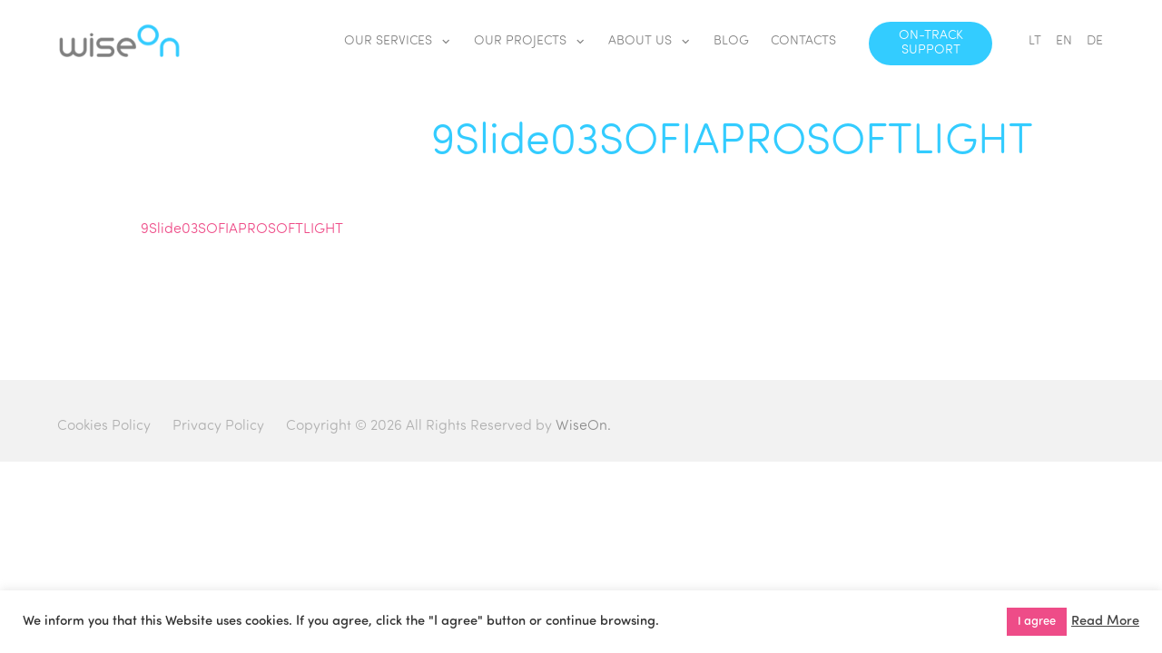

--- FILE ---
content_type: text/html; charset=UTF-8
request_url: https://wiseon.eu/9slide03sofiaprosoftlight/
body_size: 13404
content:
<!DOCTYPE html>
<html lang="en-US"
	prefix="og: https://ogp.me/ns#"  class="no-js no-svg">
<head>

<meta name="description" content="We specialise in creating customised e-learning solutions that enable your employees to fall in love with interactive digital courses.">
<meta charset="UTF-8">
<meta name="viewport" content="width=device-width, initial-scale=1">
<link rel="profile" href="https://gmpg.org/xfn/11">
<link href="https://fonts.googleapis.com/css?family=Lato:300,400,700" rel="stylesheet">	
<link href="https://cdn.jsdelivr.net/npm/remixicon@3.5.0/fonts/remixicon.css" rel="stylesheet">
	<!-- Hotjar Tracking Code for https://wiseon.eu/ -->
<script>
    (function(h,o,t,j,a,r){
        h.hj=h.hj||function(){(h.hj.q=h.hj.q||[]).push(arguments)};
        h._hjSettings={hjid:3779658,hjsv:6};
        a=o.getElementsByTagName('head')[0];
        r=o.createElement('script');r.async=1;
        r.src=t+h._hjSettings.hjid+j+h._hjSettings.hjsv;
        a.appendChild(r);
    })(window,document,'https://static.hotjar.com/c/hotjar-','.js?sv=');
</script>
	
		<style type="text/css">
					.heateor_sss_button_instagram span.heateor_sss_svg,a.heateor_sss_instagram span.heateor_sss_svg{background:radial-gradient(circle at 30% 107%,#fdf497 0,#fdf497 5%,#fd5949 45%,#d6249f 60%,#285aeb 90%)}
						div.heateor_sss_horizontal_sharing a.heateor_sss_button_instagram span{background:#808080!important;}div.heateor_sss_standard_follow_icons_container a.heateor_sss_button_instagram span{background:#808080;}
							div.heateor_sss_horizontal_sharing a.heateor_sss_button_instagram span:hover{background:#808080!important;}div.heateor_sss_standard_follow_icons_container a.heateor_sss_button_instagram span:hover{background:#808080;}
							div.heateor_sss_vertical_sharing  a.heateor_sss_button_instagram span{background:#808080!important;}div.heateor_sss_floating_follow_icons_container a.heateor_sss_button_instagram span{background:#808080;}
							div.heateor_sss_vertical_sharing a.heateor_sss_button_instagram span:hover{background:#808080!important;}div.heateor_sss_floating_follow_icons_container a.heateor_sss_button_instagram span:hover{background:#808080;}
				.heateor_sss_horizontal_sharing .heateor_sss_svg,.heateor_sss_standard_follow_icons_container .heateor_sss_svg{
							background-color: #808080!important;
				background: #808080!important;
							color: #ffffff;
						border-width: 0px;
			border-style: solid;
			border-color: transparent;
		}
					div.heateor_sss_horizontal_sharing span.heateor_sss_svg svg:hover path:not(.heateor_sss_no_fill),div.heateor_sss_horizontal_sharing span.heateor_sss_svg svg:hover ellipse, div.heateor_sss_horizontal_sharing span.heateor_sss_svg svg:hover circle, div.heateor_sss_horizontal_sharing span.heateor_sss_svg svg:hover polygon, div.heateor_sss_horizontal_sharing span.heateor_sss_svg svg:hover rect:not(.heateor_sss_no_fill){
		        fill: #ffffff;
		    }
		    div.heateor_sss_horizontal_sharing span.heateor_sss_svg svg:hover path.heateor_sss_svg_stroke, div.heateor_sss_horizontal_sharing span.heateor_sss_svg svg:hover rect.heateor_sss_svg_stroke{
		    	stroke: #ffffff;
		    }
				.heateor_sss_horizontal_sharing span.heateor_sss_svg:hover,.heateor_sss_standard_follow_icons_container span.heateor_sss_svg:hover{
							background-color: #808080!important;
				background: #808080!important;
							color: #ffffff;
						border-color: transparent;
		}
		.heateor_sss_vertical_sharing span.heateor_sss_svg,.heateor_sss_floating_follow_icons_container span.heateor_sss_svg{
							background-color: #808080!important;
				background: #808080!important;
							color: #ffffff;
						border-width: 0px;
			border-style: solid;
			border-color: transparent;
		}
						    div.heateor_sss_vertical_sharing span.heateor_sss_svg svg:hover path:not(.heateor_sss_no_fill),div.heateor_sss_vertical_sharing span.heateor_sss_svg svg:hover ellipse, div.heateor_sss_vertical_sharing span.heateor_sss_svg svg:hover circle, div.heateor_sss_vertical_sharing span.heateor_sss_svg svg:hover polygon{
		        fill:#ffffff;
		    }
		    div.heateor_sss_vertical_sharing span.heateor_sss_svg svg:hover path.heateor_sss_svg_stroke{
		    	stroke:#ffffff;
		    }
				.heateor_sss_vertical_sharing span.heateor_sss_svg:hover,.heateor_sss_floating_follow_icons_container span.heateor_sss_svg:hover{
							background-color: #808080!important;
				background: #808080!important;
							color: #ffffff;
						border-color: transparent;
		}
				</style>
		
		<!-- All in One SEO 4.1.6.2 -->
		<title>9Slide03SOFIAPROSOFTLIGHT | Wiseon</title>
		<meta name="robots" content="max-image-preview:large" />
		<meta property="og:locale" content="en_US" />
		<meta property="og:site_name" content="Wiseon | Leading E-Learning Solution Provider For 18 Years" />
		<meta property="og:type" content="article" />
		<meta property="og:title" content="9Slide03SOFIAPROSOFTLIGHT | Wiseon" />
		<meta property="article:published_time" content="2022-02-03T16:01:07+00:00" />
		<meta property="article:modified_time" content="2022-02-03T16:01:07+00:00" />
		<meta name="twitter:card" content="summary" />
		<meta name="twitter:title" content="9Slide03SOFIAPROSOFTLIGHT | Wiseon" />
		<script type="application/ld+json" class="aioseo-schema">
			{"@context":"https:\/\/schema.org","@graph":[{"@type":"WebSite","@id":"https:\/\/wiseon.eu\/#website","url":"https:\/\/wiseon.eu\/","name":"Wiseon","description":"Leading E-Learning Solution Provider For 18 Years","inLanguage":"en-US","publisher":{"@id":"https:\/\/wiseon.eu\/#organization"}},{"@type":"Organization","@id":"https:\/\/wiseon.eu\/#organization","name":"Wiseon","url":"https:\/\/wiseon.eu\/"},{"@type":"BreadcrumbList","@id":"https:\/\/wiseon.eu\/9slide03sofiaprosoftlight\/#breadcrumblist","itemListElement":[{"@type":"ListItem","@id":"https:\/\/wiseon.eu\/#listItem","position":1,"item":{"@type":"WebPage","@id":"https:\/\/wiseon.eu\/","name":"Home","description":"Wiseon","url":"https:\/\/wiseon.eu\/"},"nextItem":"https:\/\/wiseon.eu\/9slide03sofiaprosoftlight\/#listItem"},{"@type":"ListItem","@id":"https:\/\/wiseon.eu\/9slide03sofiaprosoftlight\/#listItem","position":2,"item":{"@type":"WebPage","@id":"https:\/\/wiseon.eu\/9slide03sofiaprosoftlight\/","name":"9Slide03SOFIAPROSOFTLIGHT","url":"https:\/\/wiseon.eu\/9slide03sofiaprosoftlight\/"},"previousItem":"https:\/\/wiseon.eu\/#listItem"}]},{"@type":"Person","@id":"https:\/\/wiseon.eu\/author\/zygis\/#author","url":"https:\/\/wiseon.eu\/author\/zygis\/","name":"zygis","image":{"@type":"ImageObject","@id":"https:\/\/wiseon.eu\/9slide03sofiaprosoftlight\/#authorImage","url":"https:\/\/secure.gravatar.com\/avatar\/fa8941692e11089014dffdbb28ad965f?s=96&d=mm&r=g","width":96,"height":96,"caption":"zygis"}},{"@type":"ItemPage","@id":"https:\/\/wiseon.eu\/9slide03sofiaprosoftlight\/#itempage","url":"https:\/\/wiseon.eu\/9slide03sofiaprosoftlight\/","name":"9Slide03SOFIAPROSOFTLIGHT | Wiseon","inLanguage":"en-US","isPartOf":{"@id":"https:\/\/wiseon.eu\/#website"},"breadcrumb":{"@id":"https:\/\/wiseon.eu\/9slide03sofiaprosoftlight\/#breadcrumblist"},"author":"https:\/\/wiseon.eu\/author\/zygis\/#author","creator":"https:\/\/wiseon.eu\/author\/zygis\/#author","datePublished":"2022-02-03T16:01:07+02:00","dateModified":"2022-02-03T16:01:07+02:00"}]}
		</script>
		<!-- All in One SEO -->

<link rel='dns-prefetch' href='//s.w.org' />
<link rel="alternate" type="application/rss+xml" title="Wiseon &raquo; 9Slide03SOFIAPROSOFTLIGHT Comments Feed" href="https://wiseon.eu/feed/?attachment_id=1517" />
<!-- This site uses the Google Analytics by MonsterInsights plugin v7.14.0 - Using Analytics tracking - https://www.monsterinsights.com/ -->
<script type="text/javascript" data-cfasync="false">
    (window.gaDevIds=window.gaDevIds||[]).push("dZGIzZG");
	var mi_version         = '7.14.0';
	var mi_track_user      = true;
	var mi_no_track_reason = '';
	
	var disableStr = 'ga-disable-UA-91890502-1';

	/* Function to detect opted out users */
	function __gaTrackerIsOptedOut() {
		return document.cookie.indexOf(disableStr + '=true') > -1;
	}

	/* Disable tracking if the opt-out cookie exists. */
	if ( __gaTrackerIsOptedOut() ) {
		window[disableStr] = true;
	}

	/* Opt-out function */
	function __gaTrackerOptout() {
	  document.cookie = disableStr + '=true; expires=Thu, 31 Dec 2099 23:59:59 UTC; path=/';
	  window[disableStr] = true;
	}

	if ( 'undefined' === typeof gaOptout ) {
		function gaOptout() {
			__gaTrackerOptout();
		}
	}
	
	if ( mi_track_user ) {
		(function(i,s,o,g,r,a,m){i['GoogleAnalyticsObject']=r;i[r]=i[r]||function(){
			(i[r].q=i[r].q||[]).push(arguments)},i[r].l=1*new Date();a=s.createElement(o),
			m=s.getElementsByTagName(o)[0];a.async=1;a.src=g;m.parentNode.insertBefore(a,m)
		})(window,document,'script','//www.google-analytics.com/analytics.js','__gaTracker');

		__gaTracker('create', 'UA-91890502-1', 'auto');
		__gaTracker('set', 'forceSSL', true);
		__gaTracker('require', 'displayfeatures');
		__gaTracker('require', 'linkid', 'linkid.js');
		__gaTracker('send','pageview');
	} else {
		console.log( "" );
		(function() {
			/* https://developers.google.com/analytics/devguides/collection/analyticsjs/ */
			var noopfn = function() {
				return null;
			};
			var noopnullfn = function() {
				return null;
			};
			var Tracker = function() {
				return null;
			};
			var p = Tracker.prototype;
			p.get = noopfn;
			p.set = noopfn;
			p.send = noopfn;
			var __gaTracker = function() {
				var len = arguments.length;
				if ( len === 0 ) {
					return;
				}
				var f = arguments[len-1];
				if ( typeof f !== 'object' || f === null || typeof f.hitCallback !== 'function' ) {
					console.log( 'Not running function __gaTracker(' + arguments[0] + " ....) because you are not being tracked. " + mi_no_track_reason );
					return;
				}
				try {
					f.hitCallback();
				} catch (ex) {

				}
			};
			__gaTracker.create = function() {
				return new Tracker();
			};
			__gaTracker.getByName = noopnullfn;
			__gaTracker.getAll = function() {
				return [];
			};
			__gaTracker.remove = noopfn;
			window['__gaTracker'] = __gaTracker;
					})();
		}
</script>
<!-- / Google Analytics by MonsterInsights -->
<link rel='stylesheet' id='wp-block-library-css'  href='https://wiseon.eu/wp-includes/css/dist/block-library/style.min.css?ver=5.6.7' type='text/css' media='all' />
<link rel='stylesheet' id='contact-form-7-css'  href='https://wiseon.eu/wp-content/plugins/contact-form-7/includes/css/styles.css?ver=5.4.2' type='text/css' media='all' />
<style id='contact-form-7-inline-css' type='text/css'>
.wpcf7 .wpcf7-recaptcha iframe {margin-bottom: 0;}.wpcf7 .wpcf7-recaptcha[data-align="center"] > div {margin: 0 auto;}.wpcf7 .wpcf7-recaptcha[data-align="right"] > div {margin: 0 0 0 auto;}
</style>
<link rel='stylesheet' id='cookie-law-info-css'  href='https://wiseon.eu/wp-content/plugins/cookie-law-info/public/css/cookie-law-info-public.css?ver=1.9.5' type='text/css' media='all' />
<link rel='stylesheet' id='cookie-law-info-gdpr-css'  href='https://wiseon.eu/wp-content/plugins/cookie-law-info/public/css/cookie-law-info-gdpr.css?ver=1.9.5' type='text/css' media='all' />
<link rel='stylesheet' id='mailerlite_forms.css-css'  href='https://wiseon.eu/wp-content/plugins/official-mailerlite-sign-up-forms/assets/css/mailerlite_forms.css?ver=1.6.12' type='text/css' media='all' />
<link rel='stylesheet' id='SFSImainCss-css'  href='https://wiseon.eu/wp-content/plugins/ultimate-social-media-icons/css/sfsi-style.css?ver=5.6.7' type='text/css' media='all' />
<link rel='stylesheet' id='monsterinsights-popular-posts-style-css'  href='https://wiseon.eu/wp-content/plugins/google-analytics-for-wordpress/assets/css/frontend.min.css?ver=7.14.0' type='text/css' media='all' />
<link rel='stylesheet' id='style-css'  href='https://wiseon.eu/wp-content/themes/prewise/css/style.css?ver=5.6.7' type='text/css' media='all' />
<link rel='stylesheet' id='heateor_sss_frontend_css-css'  href='https://wiseon.eu/wp-content/plugins/sassy-social-share/public/css/sassy-social-share-public.css?ver=3.3.53' type='text/css' media='all' />
<!--n2css--><script type='text/javascript' id='monsterinsights-frontend-script-js-extra'>
/* <![CDATA[ */
var monsterinsights_frontend = {"js_events_tracking":"true","download_extensions":"doc,pdf,ppt,zip,xls,docx,pptx,xlsx","inbound_paths":"[{\"path\":\"\\\/go\\\/\",\"label\":\"affiliate\"},{\"path\":\"\\\/recommend\\\/\",\"label\":\"affiliate\"}]","home_url":"https:\/\/wiseon.eu","hash_tracking":"false"};
/* ]]> */
</script>
<script type='text/javascript' src='https://wiseon.eu/wp-content/plugins/google-analytics-for-wordpress/assets/js/frontend.min.js?ver=7.14.0' id='monsterinsights-frontend-script-js'></script>
<script type='text/javascript' src='https://wiseon.eu/wp-includes/js/jquery/jquery.min.js?ver=3.5.1' id='jquery-core-js'></script>
<script type='text/javascript' src='https://wiseon.eu/wp-includes/js/jquery/jquery-migrate.min.js?ver=3.3.2' id='jquery-migrate-js'></script>
<script type='text/javascript' id='cookie-law-info-js-extra'>
/* <![CDATA[ */
var Cli_Data = {"nn_cookie_ids":[],"cookielist":[],"ccpaEnabled":"","ccpaRegionBased":"","ccpaBarEnabled":"","ccpaType":"gdpr","js_blocking":"1","custom_integration":"","triggerDomRefresh":""};
var cli_cookiebar_settings = {"animate_speed_hide":"500","animate_speed_show":"500","background":"#FFF","border":"#b1a6a6c2","border_on":"","button_1_button_colour":"#ee4c88","button_1_button_hover":"#be3d6d","button_1_link_colour":"#fff","button_1_as_button":"1","button_1_new_win":"","button_2_button_colour":"#333","button_2_button_hover":"#292929","button_2_link_colour":"#444","button_2_as_button":"","button_2_hidebar":"","button_3_button_colour":"#3566bb","button_3_button_hover":"#2a5296","button_3_link_colour":"#fff","button_3_as_button":"1","button_3_new_win":"","button_4_button_colour":"#000","button_4_button_hover":"#000000","button_4_link_colour":"#333333","button_4_as_button":"","font_family":"inherit","header_fix":"","notify_animate_hide":"1","notify_animate_show":"","notify_div_id":"#cookie-law-info-bar","notify_position_horizontal":"right","notify_position_vertical":"bottom","scroll_close":"","scroll_close_reload":"","accept_close_reload":"","reject_close_reload":"","showagain_tab":"","showagain_background":"#fff","showagain_border":"#000","showagain_div_id":"#cookie-law-info-again","showagain_x_position":"100px","text":"#333333","show_once_yn":"","show_once":"10000","logging_on":"","as_popup":"","popup_overlay":"1","bar_heading_text":"","cookie_bar_as":"banner","popup_showagain_position":"bottom-right","widget_position":"left"};
var log_object = {"ajax_url":"https:\/\/wiseon.eu\/wp-admin\/admin-ajax.php"};
/* ]]> */
</script>
<script type='text/javascript' src='https://wiseon.eu/wp-content/plugins/cookie-law-info/public/js/cookie-law-info-public.js?ver=1.9.5' id='cookie-law-info-js'></script>
<script type='text/javascript' id='wp-table-builder-js-extra'>
/* <![CDATA[ */
var WptbFrontendData = {"stylePass":{"stylesheets":{"wp-table-builder-css":"https:\/\/wiseon.eu\/wp-content\/plugins\/wp-table-builder\/inc\/frontend\/css\/wp-table-builder-frontend.css?version=1.3.3"}}};
/* ]]> */
</script>
<script type='text/javascript' src='https://wiseon.eu/wp-content/plugins/wp-table-builder/inc/frontend/js/wp-table-builder-frontend.js?ver=1.3.3' id='wp-table-builder-js'></script>
<link rel="https://api.w.org/" href="https://wiseon.eu/wp-json/" /><link rel="alternate" type="application/json" href="https://wiseon.eu/wp-json/wp/v2/media/1517" /><link rel="EditURI" type="application/rsd+xml" title="RSD" href="https://wiseon.eu/xmlrpc.php?rsd" />
<link rel="wlwmanifest" type="application/wlwmanifest+xml" href="https://wiseon.eu/wp-includes/wlwmanifest.xml" /> 
<meta name="generator" content="WordPress 5.6.7" />
<link rel='shortlink' href='https://wiseon.eu/?p=1517' />
<link rel="alternate" type="application/json+oembed" href="https://wiseon.eu/wp-json/oembed/1.0/embed?url=https%3A%2F%2Fwiseon.eu%2F9slide03sofiaprosoftlight%2F" />
				<style type="text/css">
					@font-face {font-family: "Sofia Pro Soft-Light";font-display: auto;font-fallback: Sofia Pro Soft-Light;font-weight: 100;src: url(https://wiseon.eu/wp-content/uploads/2022/02/SofiaProSoftLight.otf) format('OpenType');} @font-face {font-family: "Sofia Pro Soft-Medium";font-display: auto;font-fallback: Sofia Pro Soft-Medium;font-weight: 100;src: url(https://wiseon.eu/wp-content/uploads/2022/02/SofiaProSoftMed.otf) format('OpenType');}				</style>
				<!-- Google Tag Manager -->
<script>(function(w,d,s,l,i){w[l]=w[l]||[];w[l].push({'gtm.start':
new Date().getTime(),event:'gtm.js'});var f=d.getElementsByTagName(s)[0],
j=d.createElement(s),dl=l!='dataLayer'?'&l='+l:'';j.async=true;j.src=
'https://www.googletagmanager.com/gtm.js?id='+i+dl;f.parentNode.insertBefore(j,f);
})(window,document,'script','dataLayer','G-B2BC9V43XM');</script>
<!-- End Google Tag Manager -->
		        <!-- MailerLite Universal -->
        <script>
            (function(w,d,e,u,f,l,n){w[f]=w[f]||function(){(w[f].q=w[f].q||[])
                .push(arguments);},l=d.createElement(e),l.async=1,l.src=u,
                n=d.getElementsByTagName(e)[0],n.parentNode.insertBefore(l,n);})
            (window,document,'script','https://assets.mailerlite.com/js/universal.js','ml');
            ml('account', '563988');
            ml('enablePopups', true);
        </script>
        <!-- End MailerLite Universal -->
        <meta name="description" content="" />
<meta name="keywords" content="" />
<link rel="apple-touch-icon" sizes="76x76" href="/wp-content/uploads/fbrfg/apple-touch-icon.png">
<link rel="icon" type="image/png" sizes="32x32" href="/wp-content/uploads/fbrfg/favicon-32x32.png">
<link rel="icon" type="image/png" sizes="16x16" href="/wp-content/uploads/fbrfg/favicon-16x16.png">
<link rel="manifest" href="/wp-content/uploads/fbrfg/site.webmanifest">
<link rel="shortcut icon" href="/wp-content/uploads/fbrfg/favicon.ico">
<meta name="msapplication-TileColor" content="#da532c">
<meta name="msapplication-config" content="/wp-content/uploads/fbrfg/browserconfig.xml">
<meta name="theme-color" content="#ffffff">		<style type="text/css" id="wp-custom-css">
			.rc-anchor-invisible { display: none }
.blog-post { max-width: 970px; }
.blog-post { background-color: #ffffff }

	.header-video {
		display: none !important;
	}

.blog-post .content p:nth-child(1) {
	font-family: Sofia Pro Soft-Light;
	margin-bottom: 40px;
}

.form-controls {
	margin-left: -15px !important;
}

.wpcf7-form-control-wrap {
	font-size: 16px;
	font-family: Sofia Pro Soft-Light;
	font-weight: 800;
}
.wpcf7 .wpcf7-recaptcha[data-align="center"] > div {
	margin: 0 !important;
}

.elementor-517 .elementor-element.elementor-element-21b6ff77 > .elementor-widget-container {
    font-family: 'Sofia Pro Soft-Light';
}

.postid-395 h2 {
	margin-bottom: 0px !important;
}

 .anti-money {
	margin-bottom: 312px !important;
}


.span1 {
	text-transform: uppercase; 
	line-height: 20px; 
	font-size: 16px; 
	font-family: 'Sofia Pro Soft-Light';
	transform: translate(191px, 68px);
}

.wpcf7 form.invalid .wpcf7-response-output, .wpcf7 form.unaccepted .wpcf7-response-output {
	  border-color: #33CCFF;
    border-radius: 5px;
    margin-right: -16px;
    margin-left: 0px;
	  text-align: center;
	  font-family: 'Sofia Pro Soft-Light';
}

.blog-animation {
		transition: transform .2s;
    border-radius: 6px;
}

.blog-animation:hover {
  transform: scale(2.5);
  border: 1px solid #ccc;
	position: relative;
	z-index: 9999999;
}


.rc-anchor-error-message {
	font-family: 'Sofia Pro Soft-Light' !important;
}

element.style {
}
.elementor-517 .elementor-element.elementor-element-21b6ff77 .elementor-icon-list-icon i {
    text-align: center;
	transform: translate(-10px, -3px)
}
.elementor-517 .elementor-element.elementor-element-21b6ff77 > .elementor-widget-container {
    margin: -20px 0px 0px 40px;
    padding: 0px 0px 0px 0px;
}
.elementor-column-gap-default>.elementor-row>.elementor-column>.elementor-element-populated {
    padding: 9px;
    top: -25px;
}
.wpcf7 .wpcf7-recaptcha iframe {
    margin-bottom: 0;
    margin-top: 23px;
}


.page-template {
	    background-color: #ffffff !important;
}

.page-id-21 .wpcf7 form.invalid .wpcf7-response-output, .wpcf7 form.unaccepted .wpcf7-response-output {
    border-color: #33CCFF;
    text-align: center;
    margin-left: 0px;
    margin-right: -15px;
}

 input[type="text"], input[type="email"], input[type="tel"], textarea, form textarea, select, input[type="file"] {
border: 2px solid #e4e1e1;
}
.mob-logo {
	display: none;
}

#we-do-5 {
    column-count: 2;
   /* width: 540px;
    margin-left: 300px;*/
}

#item-3 {
	/*height: 120px;*/
}
@media only screen and (max-width: 1240px) {

	.support_form {
	display: block !important;
    height: 300px !important;
		width: 45% !important;
    margin: 0 auto;
		float: none !important;
		transform: translateY(439px);
	}
	.support_gif {
	display: block !important;
    height: 300px !important;
    width: 100% !important;
		transform: translate(0, -239px) !important;
	}
	  .previous_btn {
    left: 127px !important;
  }
  .next_btn {
    right: 115px !important;
  }
		.site-footer {
    transform: translateY(80px) !important;
}
}
@media (max-width: 1025px) {
	.elementor-21 .elementor-element.elementor-element-3e00dad .elementor-text-editor {
		margin-left: 100px;
	}
	#main-font {
                    transform: translate(51px, -20px) !important;
                    width: 100% !important;
                    text-align: left !important;
                }

		.footer1 {
		width: 110%;
	}
	.what-we-do a { 
	display: block !important; 
	}
	.main-contacts {
  margin: 0 auto;
	}
	.more-button {
    margin-right: 180px;
}
	.inner-container .circle-container1 {
    border: 0px;
    border-radius: 100%;
    transform: translateX(0px) translateY(0px);
    padding: 0px;
}
	.inner-container h2 {
		text-align: left;
	}
	
	.slide_viewer {
  height: 229px;
  overflow: hidden;
  position: relative;
  border-radius: 10px;
}
		.prev, .next {
 margin-left: 62px;
}
	.next {
		margin-right: -72px;
	}
	.mySlides {
    padding: 105px 63px 0px 159px;
}
		.listing .post .right img {
	transition: none;
	border-radius: 6px;
}

.listing .post .right img:hover {
  transform: none;
  border: none;
}
	.blog-post .picture img {
		margin-left: -110px;
	}
	.header-video {
		display: block !important;
	}
	#our-works-text {
		display: none !important;
	}
	#our-works-section {
		padding-top: 20px !important;
    padding-bottom: 25px;
		display: block;
		margin-left: auto !important;

	}
}
@media (max-width: 852px) {
    .contacts .inquiry {
        min-width: 0;
		margin: 0 auto;
    }
	.picture-our-works {
		margin-left: 48px !important;
	}
	#checkbox-30 {
		width: 190px !important;
	}
}

@media (max-width: 767px) {
	.wpcf7 .wpcf7-recaptcha iframe {
    margin-bottom: 0;
    margin-top: 30px;
		margin-left: 0px;
}

	.postid-2526 iframe {
		height: 300px !important;
	}
	
.form-controls div:nth-child(1){
	font-size: 14px;
    margin-top: -2px;
    margin-left: 0px;
    font-weight: 500;
	  text-align: left;
	  width: 100%;
	}
	.sosdev h2 span {
    font-size: 1.3em;
}
	.form-controls div:nth-child(2) {
    margin-right: -100px;
    margin-left: 0px;
    margin-top: 13px;
}
	.wpcf7 form .wpcf7-response-output {
    margin: 4em 0.5em 1em;
}
	
	.postid-380 .blog-post h3 {
}
	
	.blog-post .picture {
    margin: 0 auto;
}
	
	.site-footer {
    transform: translateY(160px) !important;
	}

	 .anti-money {
	margin-bottom: 50px !important;
}
	
	.inner-container .circle-container1 {
		border: none;
    border-radius: 100%;
    transform: none;
    padding: 0px;
    width: 308px;
	}
		.more-button {
    margin-right: 168px;
}
	.video-paragraph {
		width: 95%;
    margin: 0 auto;
    text-align: center;
	}
	.blog-post .picture img {
		margin-left: auto;
		width: 100%;
	}
	
.blog-post .picture {
    width: 100% !important;
}
}
@media (max-width: 598px) {
	.blog-listing .posts .wide-post .content p {
    width: 65%;
}
			.more-button {
    margin-right: 73px;
}
	.slide_viewer {
    height: 234px;
}
}
@media (max-width: 500px) {
		.site-footer {
    transform: translateY(240px) !important;
	}
}		</style>
			
</head>

<body data-rsssl=1 class="attachment attachment-template-default single single-attachment postid-1517 attachmentid-1517 attachment-x-font-woff page- elementor-default elementor-kit-345" >
<div class="mob-logo"><a href="https://wiseon.eu"><img src="https://wiseon.eu/wp-content/themes/prewise/img/wiseon-logo.png" alt="wiseon logo 1"></a></div>
<div><a aria-label="Trigger" class="nav-trigger" href="#"><svg style="enable-background:new 0 0 32 32;" version="1.1" viewBox="0 0 32 32" width="32px" xml:space="preserve" xmlns="http://www.w3.org/2000/svg" xmlns:xlink="http://www.w3.org/1999/xlink"><path d="M4,10h24c1.104,0,2-0.896,2-2s-0.896-2-2-2H4C2.896,6,2,6.896,2,8S2.896,10,4,10z M28,14H4c-1.104,0-2,0.896-2,2  s0.896,2,2,2h24c1.104,0,2-0.896,2-2S29.104,14,28,14z M28,22H4c-1.104,0-2,0.896-2,2s0.896,2,2,2h24c1.104,0,2-0.896,2-2  S29.104,22,28,22z"/></svg></a></div>
<nav id="navigation">
    <div class="inner flx">
        <div class="logo"><a href="https://wiseon.eu"><img src="https://wiseon.eu/wp-content/themes/prewise/img/wiseon-logo.gif" alt="wiseon logo"></a></div>
		<div class="menu-items">
						<ul class="nav-bar">
											<li class="nav-item dropdown">									 
									<a class="nav-link dropdown-toggle" id="a-desktop" href="#" onclick="closeNav()">Our services<i class="ri-arrow-down-s-line dropdown-arrow"></i></a>
									<div class="mobile-drop">
										<a class="nav-link dropdown-toggle" id="a-mobile" href="#" onclick="closeNav()">Our services</a>
									<label for="drop-0"><i class="ri-arrow-down-s-line dropdown-arrow"></i></label>
									</div>	
									<input type="checkbox" hidden id="drop-0"/>	
									<div class="dropdown-menu">
																				<a class="dropdown-item" href="https://wiseon.eu/elearning/" onclick="closeNav()">ELEARNING</a>
																				<a class="dropdown-item" href="https://wiseon.eu/video/" onclick="closeNav()">Video</a>
																		
									</div>	
								</li>	
															<li class="nav-item dropdown">									 
									<a class="nav-link dropdown-toggle" id="a-desktop" href="https://wiseon.eu/#our-projects" onclick="closeNav()">Our Projects<i class="ri-arrow-down-s-line dropdown-arrow"></i></a>
									<div class="mobile-drop">
										<a class="nav-link dropdown-toggle" id="a-mobile" href="https://wiseon.eu/#our-projects" onclick="closeNav()">Our Projects</a>
									<label for="drop-1"><i class="ri-arrow-down-s-line dropdown-arrow"></i></label>
									</div>	
									<input type="checkbox" hidden id="drop-1"/>	
									<div class="dropdown-menu">
																				<a class="dropdown-item" href="https://wiseon.eu/our-works/financial-banking/" onclick="closeNav()">FINANCIAL AND BANKING</a>
																				<a class="dropdown-item" href="https://wiseon.eu/our-works/retail-customer-service/" onclick="closeNav()">CUSTOMER SERVICE AND PRODUCTS</a>
																				<a class="dropdown-item" href="https://wiseon.eu/our-works/manufacturing-technology-logistics/" onclick="closeNav()">MANUFACTURING, TECHNOLOGY, LOGISTICS</a>
																				<a class="dropdown-item" href="https://wiseon.eu/our-works/safety-security/" onclick="closeNav()">SAFETY AND SECURITY</a>
																				<a class="dropdown-item" href="https://wiseon.eu/our-works/public-education/" onclick="closeNav()">PUBLIC AND EDUCATION</a>
																				<a class="dropdown-item" href="https://wiseon.eu/our-works/organisational-culture/" onclick="closeNav()">ORGANISATIONAL CULTURE</a>
																				<a class="dropdown-item" href="https://wiseon.eu/our-works/templates/" onclick="closeNav()">TEMPLATES</a>
																		
									</div>	
								</li>	
															<li class="nav-item dropdown">									 
									<a class="nav-link dropdown-toggle" id="a-desktop" href="https://wiseon.eu/#about-us" onclick="closeNav()">About us<i class="ri-arrow-down-s-line dropdown-arrow"></i></a>
									<div class="mobile-drop">
										<a class="nav-link dropdown-toggle" id="a-mobile" href="https://wiseon.eu/#about-us" onclick="closeNav()">About us</a>
									<label for="drop-2"><i class="ri-arrow-down-s-line dropdown-arrow"></i></label>
									</div>	
									<input type="checkbox" hidden id="drop-2"/>	
									<div class="dropdown-menu">
																				<a class="dropdown-item" href="https://wiseon.eu/#what-we-do" onclick="closeNav()">What We Do</a>
																				<a class="dropdown-item" href="https://wiseon.eu/#values" onclick="closeNav()">VALUES</a>
																				<a class="dropdown-item" href="https://wiseon.eu/#clients" onclick="closeNav()">Clients</a>
																		
									</div>	
								</li>	
														<li class="nav-item"><a class="nav-link-nod" href="https://wiseon.eu/#blog" onclick="closeNav()">Blog</a></li>
														<li class="nav-item"><a class="nav-link-nod" href="https://wiseon.eu/#contacts" onclick="closeNav()">Contacts</a></li>
														<li class="nav-item"><a class="nav-link-nod" href="https://wiseon.eu/on-track-support/" onclick="closeNav()">ON-TRACK SUPPORT</a></li>
										</ul>
			<ul class="flx lang">
        		<li><a href="https://wiseon.lt" class="lt">LT</a></li>
       			<li><a href="https://wiseon.eu" class="en">EN</a></li>
        		<li><a href="https://wiseon.de" class="de">DE</a></li>
      		</ul>
			 
		</div>   
	</div>
</nav>
	
<script>
	function closeNav() {
        document.getElementById("navigation").classList.remove("active");
    }
</script><main>
    <div class="container blog-post">
	        <div class="top flx">
            <div class="picture"></div>
            <h3>9Slide03SOFIAPROSOFTLIGHT</h3>
        </div>
        <div class="content"><p class="attachment"><a title="9Slide03SOFIAPROSOFTLIGHT"  href='https://wiseon.eu/wp-content/uploads/2022/02/9Slide03SOFIAPROSOFTLIGHT.woff'>9Slide03SOFIAPROSOFTLIGHT</a></p>
</div>
	    </div>
	<section class="mailerlite container">
<script>
    (function(w,d,e,u,f,l,n){w[f]=w[f]||function(){(w[f].q=w[f].q||[])
    .push(arguments);},l=d.createElement(e),l.async=1,l.src=u,
    n=d.getElementsByTagName(e)[0],n.parentNode.insertBefore(l,n);})
    (window,document,'script','https://assets.mailerlite.com/js/universal.js','ml');
    ml('account', '563988');
</script>
<div class="ml-embedded" data-form="pDwu99"></div>
	
<style>
	.ml-error input {
		border-color:#33ccff!important;
		border: 2px solid #33ccff!important;
	}
	.mailerlite-form {
		max-width:500px!important;
		width:100%;
	}
	
	.ml-form-align-center {
		background-color:#f2f2f2;
		padding:20px;
		margin-bottom:20px;
	}	
	
	

	
	#mlb2-7652029.ml-form-embedContainer .ml-form-embedWrapper .ml-form-embedBody .ml-form-horizontalRow button {
		padding:0px!important;
		margin-top:5px!important;
		height:32px!important;
		width:120px!important;
		font-size:15px!important;
		border-radius:30px!important;
		font-family:Sofia Pro Soft-Medium!important;
		font-weight: 550!important;
		margin-left:8px!important;
	}
	
	.ml-form-embedContent p{
		font-family:Sofia Pro Soft-Light!important;
		margin-bottom:32px!important;
		font-size: 1rem!important;
		text-align:center!important;
	}
	
	.ml-field-email input{
		font-family:Sofia Pro Soft-Light!important;
		font-size: 1rem!important;
	}
	
	.ml-form-embedContent h4{
		font-size: 24px!important;
    	color: #707070!important;
    	font-weight: 100!important;
		font-family:Sofia Pro Soft-Medium!important;
		text-align:center!important;
	}
	
	.label-description p{
		font-family:Sofia Pro Soft-Light!important;
		font-size: 1rem!important;
	}
	
	.ml-form-checkboxRow p{
		font-family:Sofia Pro Soft-Light!important;
		font-size: 1rem!important;
	}
	
	.ml-form-successContent h4 {
		font-size: 24px!important;
    	color: #707070!important;
    	font-weight: 100!important;
		font-family:Sofia Pro Soft-Medium!important;
		text-align:center!important;
	}
	
	.ml-form-successContent p{
		font-family:Sofia Pro Soft-Light!important;
		font-size: 1rem!important;
		text-align:center!important;
	}
	
	#mlb2-7652029.ml-form-embedContainer .ml-form-embedWrapper .ml-form-embedBody .ml-form-checkboxRow.ml-error .label-description p, #mlb2-7652029.ml-form-embedContainer .ml-form-embedWrapper .ml-form-embedBody .ml-form-checkboxRow.ml-error .label-description p:first-letter {
		color:#33ccff!important;
	}
  
</style>
	</section>
</main>
 <style>
.site-footer hr {
  border-top-color:#bbb;
  opacity:0.5
}
.copyright-text {
  margin:0
}
	  .policy1 {
		text-indent: 20px;
	    margin-right: 20px;
	  }
	  .privacy {
		text-indent: 20px;
	    margin-right: 20px;
	  }
	  .reserved {
		text-indent: 20px;
		  color: #8c8c8c;;
	  }
@media (max-width:991px) {
  .site-footer [class^=col-]
  {
    margin-bottom:30px
  }
	
	#page-container {
  position: relative;
  min-height: 13vh;
}

#content-wrap {
  padding-bottom: 0;    /* Footer height */
}

#footer {
  position: absolute;
  bottom: 0;
  width: 100%;
  height: 2.5rem;            /* Footer height */
}
</style>
  <!-- Site footer -->


 <div id="page-container">
   <div id="content-wrap">
     		<div class="container" style="transform: translateY(60px);z-index: 1; font-family: 'Sofia Pro Soft-Light';">
		    <a class="policy1" style="color: rgba(112, 112, 112, 0.5);" href="https://site.wiseon.eu/cookies-policy/" target="_blank">Cookies Policy</a>
		    <a class="privacy" style="color: rgba(112, 112, 112, 0.5);" href="site.wiseon.eu/privacy-policy/" target="_blank">Privacy Policy</a>
		    <a class="reserved" style="color: rgba(112, 112, 112, 0.5);">Copyright &copy; 2026 All Rights Reserved by</a> <a target="_blank" class="reserved" href="#">WiseOn.</a>
		</div>
		  <div style="height: 90px; overflow: hidden;">
  <svg viewBox="0 0 500 150" preserveAspectRatio="none" style="height: 100%; width: 100%; transform: scale(1, -1); background-color: rgba(128, 128, 128, 0.1);">

  </svg>
          </div>
   </div>
   <footer id="footer"></footer>
<html>
	<body data-rsssl=1>
		
<!--googleoff: all--><div id="cookie-law-info-bar" data-nosnippet="true"><span><div class="cli-bar-container cli-style-v2"><div class="cli-bar-message">We inform you that this Website uses cookies. If you agree, click the "I agree" button or continue browsing. </div><div class="cli-bar-btn_container"><a role='button' tabindex='0' data-cli_action="accept" id="cookie_action_close_header"  class="medium cli-plugin-button cli-plugin-main-button cookie_action_close_header cli_action_button" style="display:inline-block; ">I agree</a> <a href='https://wiseon.eu/cookies-policy/' id="CONSTANT_OPEN_URL" target="_blank"  class="cli-plugin-main-link"  style="display:inline-block;" >Read More</a></div></div></span></div><div id="cookie-law-info-again" style="display:none;" data-nosnippet="true"><span id="cookie_hdr_showagain">Manage consent</span></div><div class="cli-modal" data-nosnippet="true" id="cliSettingsPopup" tabindex="-1" role="dialog" aria-labelledby="cliSettingsPopup" aria-hidden="true">
  <div class="cli-modal-dialog" role="document">
    <div class="cli-modal-content cli-bar-popup">
      <button type="button" class="cli-modal-close" id="cliModalClose">
        <svg class="" viewBox="0 0 24 24"><path d="M19 6.41l-1.41-1.41-5.59 5.59-5.59-5.59-1.41 1.41 5.59 5.59-5.59 5.59 1.41 1.41 5.59-5.59 5.59 5.59 1.41-1.41-5.59-5.59z"></path><path d="M0 0h24v24h-24z" fill="none"></path></svg>
        <span class="wt-cli-sr-only">Close</span>
      </button>
      <div class="cli-modal-body">
        <div class="cli-container-fluid cli-tab-container">
    <div class="cli-row">
        <div class="cli-col-12 cli-align-items-stretch cli-px-0">
            <div class="cli-privacy-overview">
                <h4>Privacy Overview</h4>                <div class="cli-privacy-content">
                    <div class="cli-privacy-content-text">This website uses cookies to improve your experience while you navigate through the website. Out of these, the cookies that are categorized as necessary are stored on your browser as they are essential for the working of basic functionalities of the website. We also use third-party cookies that help us analyze and understand how you use this website. These cookies will be stored in your browser only with your consent. You also have the option to opt-out of these cookies. But opting out of some of these cookies may affect your browsing experience.</div>
                </div>
                <a class="cli-privacy-readmore" data-readmore-text="Show more" data-readless-text="Show less"></a>            </div>
        </div>
        <div class="cli-col-12 cli-align-items-stretch cli-px-0 cli-tab-section-container">
              
                                    <div class="cli-tab-section">
                        <div class="cli-tab-header">
                            <a role="button" tabindex="0" class="cli-nav-link cli-settings-mobile" data-target="necessary" data-toggle="cli-toggle-tab">
                                Necessary                            </a>
                            <div class="wt-cli-necessary-checkbox">
                        <input type="checkbox" class="cli-user-preference-checkbox"  id="wt-cli-checkbox-necessary" data-id="checkbox-necessary" checked="checked"  />
                        <label class="form-check-label" for="wt-cli-checkbox-necessary">Necessary</label>
                    </div>
                    <span class="cli-necessary-caption">Always Enabled</span>                         </div>
                        <div class="cli-tab-content">
                            <div class="cli-tab-pane cli-fade" data-id="necessary">
                                <p>Necessary cookies are absolutely essential for the website to function properly. This category only includes cookies that ensures basic functionalities and security features of the website. These cookies do not store any personal information.</p>
                            </div>
                        </div>
                    </div>
                              
                                    <div class="cli-tab-section">
                        <div class="cli-tab-header">
                            <a role="button" tabindex="0" class="cli-nav-link cli-settings-mobile" data-target="non-necessary" data-toggle="cli-toggle-tab">
                                Non-necessary                            </a>
                            <div class="cli-switch">
                        <input type="checkbox" id="wt-cli-checkbox-non-necessary" class="cli-user-preference-checkbox"  data-id="checkbox-non-necessary"  checked='checked' />
                        <label for="wt-cli-checkbox-non-necessary" class="cli-slider" data-cli-enable="Enabled" data-cli-disable="Disabled"><span class="wt-cli-sr-only">Non-necessary</span></label>
                    </div>                        </div>
                        <div class="cli-tab-content">
                            <div class="cli-tab-pane cli-fade" data-id="non-necessary">
                                <p>Any cookies that may not be particularly necessary for the website to function and is used specifically to collect user personal data via analytics, ads, other embedded contents are termed as non-necessary cookies. It is mandatory to procure user consent prior to running these cookies on your website.</p>
                            </div>
                        </div>
                    </div>
                            
        </div>
    </div>
</div>
      </div>
    </div>
  </div>
</div>
<div class="cli-modal-backdrop cli-fade cli-settings-overlay"></div>
<div class="cli-modal-backdrop cli-fade cli-popupbar-overlay"></div>
<!--googleon: all--><!-- Google Tag Manager (noscript) -->
<noscript><iframe src="https://www.googletagmanager.com/ns.html?id=G-B2BC9V43XM"
height="0" width="0" style="display:none;visibility:hidden"></iframe></noscript>
<!-- End Google Tag Manager (noscript) -->
		
	<!--QUIZ_EMBEDER START-->
			
	<!--QUIZ_EMBEDER END-->
				<!--facebook like and share js -->
			<div id="fb-root"></div>
			<script>
				(function(d, s, id) {
					var js, fjs = d.getElementsByTagName(s)[0];
					if (d.getElementById(id)) return;
					js = d.createElement(s);
					js.id = id;
					js.src = "//connect.facebook.net/en_US/sdk.js#xfbml=1&version=v2.5";
					fjs.parentNode.insertBefore(js, fjs);
				}(document, 'script', 'facebook-jssdk'));
			</script>
		<script>
window.addEventListener('sfsi_functions_loaded', function() {
    if (typeof sfsi_responsive_toggle == 'function') {
        sfsi_responsive_toggle(0);
        // console.log('sfsi_responsive_toggle');

    }
})
</script>
    <script>
        window.addEventListener('sfsi_functions_loaded', function() {
            if (typeof sfsi_plugin_version == 'function') {
                sfsi_plugin_version(2.62);
            }
        });

        function sfsi_processfurther(ref) {
            var feed_id = '';
            var feedtype = 8;
            var email = jQuery(ref).find('input[name="email"]').val();
            var filter = /^([a-zA-Z0-9_\.\-])+\@(([a-zA-Z0-9\-])+\.)+([a-zA-Z0-9]{2,4})+$/;
            if ((email != "Enter your email") && (filter.test(email))) {
                if (feedtype == "8") {
                    var url = "https://api.follow.it/subscription-form/" + feed_id + "/" + feedtype;
                    window.open(url, "popupwindow", "scrollbars=yes,width=1080,height=760");
                    return true;
                }
            } else {
                alert("Please enter email address");
                jQuery(ref).find('input[name="email"]').focus();
                return false;
            }
        }
    </script>
    <style type="text/css" aria-selected="true">
        .sfsi_subscribe_Popinner {
            width: 100% !important;

            height: auto !important;

            padding: 18px 0px !important;

            background-color: #ffffff !important;

        }

        .sfsi_subscribe_Popinner form {

            margin: 0 20px !important;

        }

        .sfsi_subscribe_Popinner h5 {

            font-family: Helvetica,Arial,sans-serif !important;

            font-weight: bold !important;

            color: #000000 !important;

            font-size: 16px !important;

            text-align: center !important;

            margin: 0 0 10px !important;

            padding: 0 !important;

        }

        .sfsi_subscription_form_field {

            margin: 5px 0 !important;

            width: 100% !important;

            display: inline-flex;

            display: -webkit-inline-flex;

        }

        .sfsi_subscription_form_field input {

            width: 100% !important;

            padding: 10px 0px !important;

        }

        .sfsi_subscribe_Popinner input[type=email] {

            font-family: Helvetica,Arial,sans-serif !important;

            font-style: normal !important;

            color: #000000 !important;

            font-size: 14px !important;

            text-align: center !important;

        }

        .sfsi_subscribe_Popinner input[type=email]::-webkit-input-placeholder {

            font-family: Helvetica,Arial,sans-serif !important;

            font-style: normal !important;

            color: #000000 !important;

            font-size: 14px !important;

            text-align: center !important;

        }

        .sfsi_subscribe_Popinner input[type=email]:-moz-placeholder {
            /* Firefox 18- */

            font-family: Helvetica,Arial,sans-serif !important;

            font-style: normal !important;

            color: #000000 !important;

            font-size: 14px !important;

            text-align: center !important;

        }

        .sfsi_subscribe_Popinner input[type=email]::-moz-placeholder {
            /* Firefox 19+ */

            font-family: Helvetica,Arial,sans-serif !important;

            font-style: normal !important;

            color: #000000 !important;

            font-size: 14px !important;

            text-align: center !important;

        }

        .sfsi_subscribe_Popinner input[type=email]:-ms-input-placeholder {

            font-family: Helvetica,Arial,sans-serif !important;

            font-style: normal !important;

            color: #000000 !important;

            font-size: 14px !important;

            text-align: center !important;

        }

        .sfsi_subscribe_Popinner input[type=submit] {

            font-family: Helvetica,Arial,sans-serif !important;

            font-weight: bold !important;

            color: #000000 !important;

            font-size: 16px !important;

            text-align: center !important;

            background-color: #dedede !important;

        }

        .sfsi_shortcode_container {
            float: left;
        }

        .sfsi_shortcode_container .norm_row .sfsi_wDiv {
            position: relative !important;
        }

        .sfsi_shortcode_container .sfsi_holders {
            display: none;
        }

            </style>

<script type='text/javascript' src='https://wiseon.eu/wp-includes/js/dist/vendor/wp-polyfill.min.js?ver=7.4.4' id='wp-polyfill-js'></script>
<script type='text/javascript' id='wp-polyfill-js-after'>
( 'fetch' in window ) || document.write( '<script src="https://wiseon.eu/wp-includes/js/dist/vendor/wp-polyfill-fetch.min.js?ver=3.0.0"></scr' + 'ipt>' );( document.contains ) || document.write( '<script src="https://wiseon.eu/wp-includes/js/dist/vendor/wp-polyfill-node-contains.min.js?ver=3.42.0"></scr' + 'ipt>' );( window.DOMRect ) || document.write( '<script src="https://wiseon.eu/wp-includes/js/dist/vendor/wp-polyfill-dom-rect.min.js?ver=3.42.0"></scr' + 'ipt>' );( window.URL && window.URL.prototype && window.URLSearchParams ) || document.write( '<script src="https://wiseon.eu/wp-includes/js/dist/vendor/wp-polyfill-url.min.js?ver=3.6.4"></scr' + 'ipt>' );( window.FormData && window.FormData.prototype.keys ) || document.write( '<script src="https://wiseon.eu/wp-includes/js/dist/vendor/wp-polyfill-formdata.min.js?ver=3.0.12"></scr' + 'ipt>' );( Element.prototype.matches && Element.prototype.closest ) || document.write( '<script src="https://wiseon.eu/wp-includes/js/dist/vendor/wp-polyfill-element-closest.min.js?ver=2.0.2"></scr' + 'ipt>' );
</script>
<script type='text/javascript' id='contact-form-7-js-extra'>
/* <![CDATA[ */
var wpcf7 = {"api":{"root":"https:\/\/wiseon.eu\/wp-json\/","namespace":"contact-form-7\/v1"}};
/* ]]> */
</script>
<script type='text/javascript' src='https://wiseon.eu/wp-content/plugins/contact-form-7/includes/js/index.js?ver=5.4.2' id='contact-form-7-js'></script>
<script type='text/javascript' id='page-scroll-to-id-plugin-script-js-extra'>
/* <![CDATA[ */
var mPS2id_params = {"instances":{"mPS2id_instance_0":{"selector":"a[href*='#']:not([href='#'])","autoSelectorMenuLinks":"true","excludeSelector":"a[href^='#tab-'], a[href^='#tabs-'], a[data-toggle]:not([data-toggle='tooltip']), a[data-slide], a[data-vc-tabs], a[data-vc-accordion], a.screen-reader-text.skip-link","scrollSpeed":800,"autoScrollSpeed":"true","scrollEasing":"easeInOutQuint","scrollingEasing":"easeOutQuint","forceScrollEasing":"false","pageEndSmoothScroll":"true","stopScrollOnUserAction":"false","autoCorrectScroll":"false","autoCorrectScrollExtend":"false","layout":"vertical","offset":0,"dummyOffset":"false","highlightSelector":"","clickedClass":"mPS2id-clicked","targetClass":"mPS2id-target","highlightClass":"mPS2id-highlight","forceSingleHighlight":"false","keepHighlightUntilNext":"false","highlightByNextTarget":"false","appendHash":"false","scrollToHash":"true","scrollToHashForAll":"true","scrollToHashDelay":500,"scrollToHashUseElementData":"true","scrollToHashRemoveUrlHash":"true","disablePluginBelow":0,"adminDisplayWidgetsId":"true","adminTinyMCEbuttons":"true","unbindUnrelatedClickEvents":"true","unbindUnrelatedClickEventsSelector":"","normalizeAnchorPointTargets":"false","encodeLinks":"false"}},"total_instances":"1","shortcode_class":"_ps2id"};
/* ]]> */
</script>
<script type='text/javascript' src='https://wiseon.eu/wp-content/plugins/page-scroll-to-id/js/page-scroll-to-id.min.js?ver=1.7.5' id='page-scroll-to-id-plugin-script-js'></script>
<script type='text/javascript' src='https://wiseon.eu/wp-includes/js/jquery/ui/core.min.js?ver=1.12.1' id='jquery-ui-core-js'></script>
<script type='text/javascript' src='https://wiseon.eu/wp-content/plugins/ultimate-social-media-icons/js/shuffle/modernizr.custom.min.js?ver=5.6.7' id='SFSIjqueryModernizr-js'></script>
<script type='text/javascript' src='https://wiseon.eu/wp-content/plugins/ultimate-social-media-icons/js/shuffle/jquery.shuffle.min.js?ver=5.6.7' id='SFSIjqueryShuffle-js'></script>
<script type='text/javascript' src='https://wiseon.eu/wp-content/plugins/ultimate-social-media-icons/js/shuffle/random-shuffle-min.js?ver=5.6.7' id='SFSIjqueryrandom-shuffle-js'></script>
<script type='text/javascript' id='SFSICustomJs-js-extra'>
/* <![CDATA[ */
var sfsi_icon_ajax_object = {"ajax_url":"https:\/\/wiseon.eu\/wp-admin\/admin-ajax.php"};
var sfsi_icon_ajax_object = {"ajax_url":"https:\/\/wiseon.eu\/wp-admin\/admin-ajax.php","plugin_url":"https:\/\/wiseon.eu\/wp-content\/plugins\/ultimate-social-media-icons\/"};
/* ]]> */
</script>
<script type='text/javascript' src='https://wiseon.eu/wp-content/plugins/ultimate-social-media-icons/js/custom.js?ver=5.6.7' id='SFSICustomJs-js'></script>
<script type='text/javascript' id='heateor_sss_sharing_js-js-before'>
function heateorSssLoadEvent(e) {var t=window.onload;if (typeof window.onload!="function") {window.onload=e}else{window.onload=function() {t();e()}}};	var heateorSssSharingAjaxUrl = 'https://wiseon.eu/wp-admin/admin-ajax.php', heateorSssCloseIconPath = 'https://wiseon.eu/wp-content/plugins/sassy-social-share/public/../images/close.png', heateorSssPluginIconPath = 'https://wiseon.eu/wp-content/plugins/sassy-social-share/public/../images/logo.png', heateorSssHorizontalSharingCountEnable = 0, heateorSssVerticalSharingCountEnable = 0, heateorSssSharingOffset = 10; var heateorSssMobileStickySharingEnabled = 0;var heateorSssCopyLinkMessage = "Link copied.";var heateorSssUrlCountFetched = [], heateorSssSharesText = 'Shares', heateorSssShareText = 'Share';function heateorSssPopup(e) {window.open(e,"popUpWindow","height=400,width=600,left=400,top=100,resizable,scrollbars,toolbar=0,personalbar=0,menubar=no,location=no,directories=no,status")}
</script>
<script type='text/javascript' src='https://wiseon.eu/wp-content/plugins/sassy-social-share/public/js/sassy-social-share-public.js?ver=3.3.53' id='heateor_sss_sharing_js-js'></script>
<script type='text/javascript' src='https://wiseon.eu/wp-includes/js/wp-embed.min.js?ver=5.6.7' id='wp-embed-js'></script>

<script type="text/javascript" src="https://cdnjs.cloudflare.com/ajax/libs/jquery/3.3.1/jquery.min.js"></script>
<script type="text/javascript" src="https://wiseon.eu/wp-content/themes/prewise/js/scripts.js"></script>
<script>
    document.getElementById('menu-item-2354').getElementsByTagName('a')[0].href="https://wiseon.eu/#our-projects";
	document.getElementById('menu-item-2355').getElementsByTagName('a')[0].href="https://wiseon.eu/#what-we-do";
	document.getElementById('menu-item-2356').getElementsByTagName('a')[0].href="https://wiseon.eu/#about-us";
	document.getElementById('menu-item-2357').getElementsByTagName('a')[0].href="https://wiseon.eu/#clients";
	document.getElementById('menu-item-2353').getElementsByTagName('a')[0].href="https://wiseon.eu/#blog";
	document.getElementById('menu-item-2358').getElementsByTagName('a')[0].href="https://wiseon.eu/#contacts";

</script>	
</body>
</html>

<!-- Page supported by LiteSpeed Cache 3.6.1 on 2026-01-22 12:57:49 -->